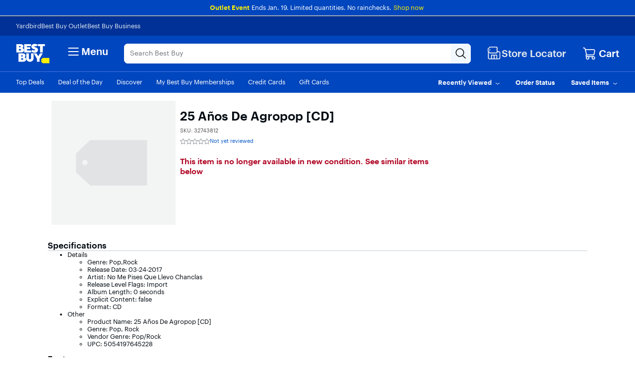

--- FILE ---
content_type: text/css
request_url: https://www.bestbuy.com/~assets/bby/_com/shop/pdp/_next/static/css/673a663214799bd4.css
body_size: 582
content:
.priceView-cabo{margin-top:16px;padding:0 10px 10px!important;border:1px solid #c5cbd5;border-radius:4px}.priceView-cabo__member-badge{margin-top:10px}.priceView-cabo__offer-value{font-weight:400;font-size:16px;line-height:18px;color:#1d252c;margin-top:10px;margin-right:2px}.priceView-cabo__offer-value2{margin:10px 2px 8px 0;display:inline-block;letter-spacing:-.26px}.priceView-cabo__offer-value2 strong{font-weight:700}.priceView-cabo__apply-offer{font-weight:400;font-size:13px;line-height:16px;color:#1d252c;display:inline-block}.priceView-cabo__apply-offer .checkbox{display:inline}.priceView-cabo__apply-offer label{padding:0}.priceView-cabo__check-offer-details{display:inline-block;font-weight:400;font-size:11px;line-height:14px;color:#1d252c}.priceView-cabo__expire-disclaimer{color:#bb0628;font-size:12px}.priceView-cabo .help-block{display:none!important}.priceView-cabo .v-m-vertical{margin-bottom:0}.priceView-cabo-offer-detail__header{margin:0 0 8px;border-bottom:1px solid #c5cbd5}.priceView-cabo-offer-detail__header-bby-offer{font-size:20px;font-weight:500;color:#1d252c;letter-spacing:0;text-align:left;display:inline-block}.priceView-cabo-offer-detail__header-bby-offer .icon{background-image:url(/~assets/bby/_com/shop/pdp/_next/static/images/1537667d1642724d.svg)!important;background-size:cover;height:24px!important;width:78px!important;margin-right:4px}.priceView-cabo-offer-detail__header-OFFER{vertical-align:top;padding-top:3px;font-size:12px}.priceView-cabo-offer-detail__disclaimer{font-weight:400;font-size:11px;line-height:14px;color:#55555a;display:inline-block;margin-top:10px;margin-bottom:10px}.priceView-cabo-offer-detail__disclaimer1{font-weight:500;font-size:13px;padding-bottom:8px}.priceView-cabo-offer-detail__disclaimer2{line-height:13px}.priceView-cabo-offer-detail__description{display:inline-block;padding:20px 0;width:100%}.priceView-cabo-offer-detail__effectiveDate{font-weight:400;font-size:13px;line-height:16px;color:#1d252c;padding-top:15px}.priceView-cabo-offer-detail__offer-image-wrapper{margin-right:10px;width:45%;float:left}.priceView-cabo-offer-detail__body{width:50%;float:left;margin-top:25px;min-width:170px;color:#1d252c}.priceView-cabo-offer-detail__image{display:block;width:auto;height:auto;max-width:100%;max-height:100%}.priceView-cabo-offer-detail__default-image{background-image:url(/~assets/bby/_com/shop/pdp/_next/static/images/6553c424790d27d9.svg)!important;height:185px!important;background-repeat:no-repeat;background-size:contain}.priceView-cabo-offer-detail__headline{font-weight:600;font-size:17px;line-height:18px}.priceView-cabo-offer-detail__copy{padding-top:15px}#bestbuy-pricing-web-ui-1-2543-3 .medium-layout{margin-top:12px}#bestbuy-pricing-web-ui-1-2543-3 .medium-layout-badge-container{display:flex;gap:4px;flex-direction:column}#bestbuy-pricing-web-ui-1-2543-3 .badge{white-space:nowrap;align-content:flex-end}#bestbuy-pricing-web-ui-1-2543-3 .bundlePrice .package-price{font-family:Human BBY Digital;font-size:10px;font-weight:500;line-height:12px;text-align:left}.price-disclaimer{font-family:Human BBY Digital;font-size:12px;font-weight:400;line-height:18px;text-align:left}